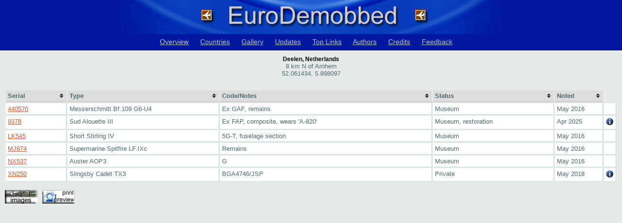

--- FILE ---
content_type: text/html; charset=UTF-8
request_url: https://eurodemobbed.org.uk/locations.php?location=1364
body_size: 2255
content:
<!DOCTYPE html>
<html>
<head>
    <meta charset="utf-8">
    <meta name="format-detection" content="telephone=no"/>
    <meta http-equiv="X-UA-Compatible" content="IE=Edge"/>
    <title>Euro Demobbed - Out of Service Military Aircraft in Europe</title>
    <link rel="shortcut icon" href="favicon.ico">
    <link href="https://www.ukserials.com/css/jquery-ui.min.css" rel="stylesheet">
    <link href="https://www.ukserials.com/css/lightbox.min.css" rel="stylesheet">
    <link href="https://www.ukserials.com/css/tablesorter.mottie.css" type="text/css" rel="stylesheet" media="screen, print">
    <link href="https://www.demobbed.org.uk/demobbed.css" rel="stylesheet" media="screen, print">
    <script src="https://www.ukserials.com/js/jquery-3.1.1.min.js"></script>
    <script src="https://www.ukserials.com/js/jquery-ui.min.js"></script>
    <script src="https://www.ukserials.com/js/lightbox.min.js"></script>
    <script src="https://www.ukserials.com/js/jquery.tablesorter.js"></script>
    <script src="https://www.ukserials.com/js/showHide.js" type="text/javascript"></script>
    <script src="https://www.ukserials.com/js/locations.js" type="text/javascript"></script>
	<script type="text/javascript">
    $(function(){
        $("#aircraft").tablesorter();
    });
    $(function() {
        $(document).tooltip({
            position: { my: "left+25 center", at: "right center" },
            show: false,
            hide: false,
        });
    });
	</script>
    <!--
    <link rel="stylesheet" href="https://www.demobbed.org.uk/demobbed.css" type="text/css" media="screen, print" />
    <link rel="stylesheet" href="https://www.demobbed.org.uk/tablesorter.mottie.css" type="text/css" media="screen, print" />
    <link rel="stylesheet" href="https://www.ukserials.com/jquery/jquery.cluetip.css" type="text/css" />
    -->
    <link rel="apple-touch-icon" href="images/euro-60.png" />
    <link rel="apple-touch-icon" sizes="76x76" href="images/euro-76.png" />
    <link rel="apple-touch-icon" sizes="120x120" href="images/euro-120.png" />
    <link rel="apple-touch-icon" sizes="152x152" href="images/euro-152.png" />
</head>

<body id="eurodaircraft">
<div id="euroheader">
	<a href="/"><img alt="Euro Demobbed" src="https://www.eurodemobbed.org.uk/images/euro_head_graph_02_800.jpg"></a>
		<ul id="navlist">
		<li><a href="/overview.php">Overview</a></li>
		<li><a href="/euromap/euromap.php">Countries</a></li>
		<li><a href="/aircraft.php?s=e&amp;type=image">Gallery</a></li>
		<li><a href="https://www.ukserials.com/website_weekly_updates.pdf">Updates</a></li>
		<li><a href="https://www.ukserials.com/links.htm">Top Links</a></li>		
		<li><a href="/authors.php">Authors</a></li>
		<li><a href="/credits.php">Credits</a></li>
		<li><a href="https://wagsite.co.uk/contact-eurodemobbed">Feedback</a></li>
	</ul>
	</div>
<div id="eurodemobbed"><div align="center" ><span class="demobbedHeader">Deelen, Netherlands</span><br />8 km N of Arnhem<br />52.061434, 5.898097<br /><br /></div>
<table id="aircraft" class="tablesorter" width="100%" border="0">  <thead>    <tr>      <th>Serial</th>      <th>Type</th>      <th>Code/Notes</th>      <th>Status</th>      <th>Noted</th>    </tr>  </thead>  <tbody><tr valign="top"><td width="10%"><a href="http://www.demobbed.org.uk/images/4/440570.jpg?d=210126042030" data-lightbox="serials" data-title="440570">440570</a></td>
<td width="25%">Messerschmitt Bf.109 G6-U4</td>
<td width="35%">Ex GAF, remains</td>
<td width="20%">Museum</td>
<td width="8%">May 2016</td>
<td width="2%">&nbsp;</td>
</tr>
<tr valign="top"><td width="10%"><a href="http://www.demobbed.org.uk/images/9/9378_al3.jpg?d=210126042030" data-lightbox="serials" data-title="9378">9378</a></td>
<td width="25%">Sud Alouette III </td>
<td width="35%">Ex FAP, composite, wears 'A-820'</td>
<td width="20%">Museum, restoration</td>
<td width="8%">Apr 2025</td>
<td width="2%"><a class="title" href="#" title="Boom from A-495"><img alt="History" height="16" width="16" src="http://www.eurodemobbed.org.uk/images/ukser_more_info_icon.gif" border="0" /></a></td>
</tr>
<tr valign="top"><td width="10%"><a href="http://www.demobbed.org.uk/images/l/lk545.jpg?d=210126042030" data-lightbox="serials" data-title="LK545">LK545</a></td>
<td width="25%">Short Stirling IV</td>
<td width="35%">5G-T, fuselage section</td>
<td width="20%">Museum</td>
<td width="8%">May 2016</td>
<td width="2%">&nbsp;</td>
</tr>
<tr valign="top"><td width="10%"><a href="http://www.demobbed.org.uk/images/m/mj874.jpg?d=210126042030" data-lightbox="serials" data-title="MJ874 at Deelen in Mar 2013">MJ874</a></td>
<td width="25%">Supermarine Spitfire LF.IXc</td>
<td width="35%">Remains</td>
<td width="20%">Museum</td>
<td width="8%">May 2016</td>
<td width="2%">&nbsp;</td>
</tr>
<tr valign="top"><td width="10%"><a href="http://www.demobbed.org.uk/images/n/nx537.jpg?d=210126042030" data-lightbox="serials" data-title="NX537 at Deelen in Mar 2013">NX537</a></td>
<td width="25%">Auster AOP3</td>
<td width="35%">G</td>
<td width="20%">Museum</td>
<td width="8%">May 2016</td>
<td width="2%">&nbsp;</td>
</tr>
<tr valign="top"><td width="10%"><a href="http://www.demobbed.org.uk/images/x/xn250.jpg?d=210126042030" data-lightbox="serials" data-title="XN250 seen in August 2015">XN250</a></td>
<td width="25%">Slingsby Cadet TX3</td>
<td width="35%">BGA4746/JSP</td>
<td width="20%">Private</td>
<td width="8%">May 2018</td>
<td width="2%"><a class="title" href="#" title="aw/cn 04/09/1959, d/d 09/09/1959, sold 02/01/1979 to BGA2724, exported to Deelen, Netherlands"><img alt="History" height="16" width="16" src="http://www.eurodemobbed.org.uk/images/ukser_more_info_icon.gif" border="0" /></a></td>
</tr>
  </tbody></table><p><a href="#" class="show_hide" rel="#slidingDiv"><img src="http://www.demobbed.org.uk/images/thumbnail_click.jpg" /></a><a href="#" class="print_preview"><img src="http://www.demobbed.org.uk/images/print_preview.jpg" /></a></p><div id="slidingDiv"><table border="1" id="gallery">
<tr>
<td width="20%" valign="middle" align="center"><a href="http://www.demobbed.org.uk/images/4/440570.jpg?d=210126042030" data-lightbox="gallery" data-title="440570"><img src="http://www.demobbed.org.uk/images/4/440570-thumb.jpg?d=210126042030" border="0" /></a></td>
<td width="20%" valign="middle" align="center"><a href="http://www.demobbed.org.uk/images/9/9378_al3.jpg?d=210126042030" data-lightbox="gallery" data-title="9378"><img src="http://www.demobbed.org.uk/images/9/9378_al3-thumb.jpg?d=210126042030" border="0" /></a></td>
<td width="20%" valign="middle" align="center"><a href="http://www.demobbed.org.uk/images/l/lk545.jpg?d=210126042030" data-lightbox="gallery" data-title="LK545"><img src="http://www.demobbed.org.uk/images/l/lk545-thumb.jpg?d=210126042030" border="0" /></a></td>
<td width="20%" valign="middle" align="center"><a href="http://www.demobbed.org.uk/images/m/mj874.jpg?d=210126042030" data-lightbox="gallery" data-title="MJ874 at Deelen in Mar 2013"><img src="http://www.demobbed.org.uk/images/m/mj874-thumb.jpg?d=210126042030" border="0" /></a></td>
</tr>
<tr>
<td width="20%" valign="top" align="center">440570</td>
<td width="20%" valign="top" align="center">9378</td>
<td width="20%" valign="top" align="center">LK545</td>
<td width="20%" valign="top" align="center">MJ874 at Deelen in Mar 2013</td>
</tr>
<tr>
<td width="20%" valign="middle" align="center"><a href="http://www.demobbed.org.uk/images/n/nx537.jpg?d=210126042030" data-lightbox="gallery" data-title="NX537 at Deelen in Mar 2013"><img src="http://www.demobbed.org.uk/images/n/nx537-thumb.jpg?d=210126042030" border="0" /></a></td>
<td width="20%" valign="middle" align="center"><a href="http://www.demobbed.org.uk/images/x/xn250.jpg?d=210126042030" data-lightbox="gallery" data-title="XN250 seen in August 2015"><img src="http://www.demobbed.org.uk/images/x/xn250-thumb.jpg?d=210126042030" border="0" /></a></td>
<td width="20%" valign="top" align="center">&nbsp;</td>
<td width="20%" valign="top" align="center">&nbsp;</td>
</tr>
<tr>
<td width="20%" valign="top" align="center">NX537 at Deelen in Mar 2013</td>
<td width="20%" valign="top" align="center">XN250 seen in August 2015</td>
<td width="20%" valign="top" align="center"></td>
<td width="20%" valign="top" align="center"></td>
</tr>
</table>
</div>
<div style="margin:5px auto; width:500px;"><iframe width="500" height="300" frameborder="0" style="border:0" src="https://www.google.com/maps/embed/v1/place?key=AIzaSyCvoCnU5OB9vQn_wPu1E6UPy0NYyW9H01s&q=52.061434,5.898097&zoom=12" allowfullscreen></iframe></div><h4 align="right">&copy; EuroDemobbed 2005 - 2026</h4></div></body>
</html>